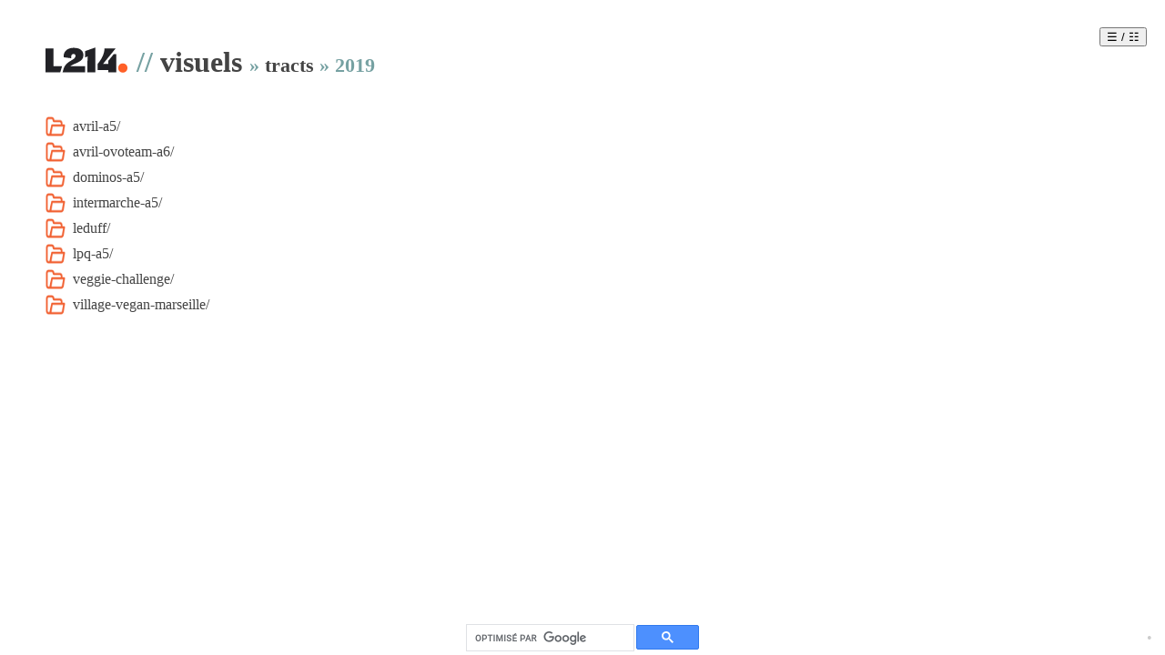

--- FILE ---
content_type: text/html; charset=utf-8
request_url: https://visuels.l214.com/tracts/2019/
body_size: 1188
content:
<!DOCTYPE html>
<html lang="fr">
		<head>
		<meta charset="utf-8">
		<title>tracts/2019 | Visuels L214</title>
		<meta name="author" content="L214" />
		<meta name="keywords" content="visuel,L214,listage,répertoire" />
		<meta name="description" content="Listage du répertoire tracts/2019" />
                <meta name="viewport" content="width=device-width, initial-scale=1">
		<link rel="shortcut icon" href="../../icones/favicons/visuels.l214.com.png" type="image/x-icon" />
				<link rel="stylesheet" href="/src/css/style.css" />
	</head>
	<body class="" data-dirpath="tracts/2019">
           <div id="all">
		<div id="logo">
			<a href="https://www.l214.com" title="Visiter le site de www.L214.com"><img src="https://visuels.l214.com/logos/L214/2024/logo-l214.svg" width="90" height="32" alt="L214" /></a>
		</div>
	<div id="recherche">
		<script>
			(function() {
				var cx = '000261657407088771557:hu-kfuhrvvs';
				var gcse = document.createElement('script');
				gcse.type = 'text/javascript';
				gcse.async = true;
				gcse.src = (document.location.protocol == 'https:' ? 'https:' : 'http:') +
					'//www.google.com/cse/cse.js?cx=' + cx;
				var s = document.getElementsByTagName('script')[0];
				s.parentNode.insertBefore(gcse, s);
				})();
		</script>
		<gcse:search></gcse:search>
	</div>

		


		<h1>// <a href="../../">visuels</a> <div class="breadcrumb"> &raquo; <a class="" href="../">tracts</a> &raquo; <span class="">2019</span></div></h1>
				
					<section class="dirs">
				<ul class="list-items list-items-simple reps">
																	<li class="list-item ">
							<a href="/tracts/2019/avril-a5/"><span class="list-item-filename">avril-a5/</span></a>
														<ul class="item-actions" data-item-name="avril-a5/" data-item-filepath="tracts/2019/avril-a5/">
							</ul>
						</li>
																	<li class="list-item ">
							<a href="/tracts/2019/avril-ovoteam-a6/"><span class="list-item-filename">avril-ovoteam-a6/</span></a>
														<ul class="item-actions" data-item-name="avril-ovoteam-a6/" data-item-filepath="tracts/2019/avril-ovoteam-a6/">
							</ul>
						</li>
																	<li class="list-item ">
							<a href="/tracts/2019/dominos-a5/"><span class="list-item-filename">dominos-a5/</span></a>
														<ul class="item-actions" data-item-name="dominos-a5/" data-item-filepath="tracts/2019/dominos-a5/">
							</ul>
						</li>
																	<li class="list-item ">
							<a href="/tracts/2019/intermarche-a5/"><span class="list-item-filename">intermarche-a5/</span></a>
														<ul class="item-actions" data-item-name="intermarche-a5/" data-item-filepath="tracts/2019/intermarche-a5/">
							</ul>
						</li>
																	<li class="list-item ">
							<a href="/tracts/2019/leduff/"><span class="list-item-filename">leduff/</span></a>
														<ul class="item-actions" data-item-name="leduff/" data-item-filepath="tracts/2019/leduff/">
							</ul>
						</li>
																	<li class="list-item ">
							<a href="/tracts/2019/lpq-a5/"><span class="list-item-filename">lpq-a5/</span></a>
														<ul class="item-actions" data-item-name="lpq-a5/" data-item-filepath="tracts/2019/lpq-a5/">
							</ul>
						</li>
																	<li class="list-item ">
							<a href="/tracts/2019/veggie-challenge/"><span class="list-item-filename">veggie-challenge/</span></a>
														<ul class="item-actions" data-item-name="veggie-challenge/" data-item-filepath="tracts/2019/veggie-challenge/">
							</ul>
						</li>
																	<li class="list-item ">
							<a href="/tracts/2019/village-vegan-marseille/"><span class="list-item-filename">village-vegan-marseille/</span></a>
														<ul class="item-actions" data-item-name="village-vegan-marseille/" data-item-filepath="tracts/2019/village-vegan-marseille/">
							</ul>
						</li>
									</ul>
			</section>
		
		<button id="view-selector" onclick="document.body.classList.toggle('d-thumb');">&#9776; / &#9783;</button>

					<div id="connection">
				<a href="?edit">&bullet;</a>
			</div>
		
			    </div>
        <script defer src="https://static.cloudflareinsights.com/beacon.min.js/vcd15cbe7772f49c399c6a5babf22c1241717689176015" integrity="sha512-ZpsOmlRQV6y907TI0dKBHq9Md29nnaEIPlkf84rnaERnq6zvWvPUqr2ft8M1aS28oN72PdrCzSjY4U6VaAw1EQ==" data-cf-beacon='{"version":"2024.11.0","token":"7679c5787e914a1a8220a083ce1b47cc","server_timing":{"name":{"cfCacheStatus":true,"cfEdge":true,"cfExtPri":true,"cfL4":true,"cfOrigin":true,"cfSpeedBrain":true},"location_startswith":null}}' crossorigin="anonymous"></script>
</body>
</html>


--- FILE ---
content_type: text/css
request_url: https://visuels.l214.com/src/css/style.css
body_size: 1429
content:
html {height:100%;}
#all {padding:30px;}
* {box-sizing:border-box;}
body.auth #all {padding-top:40px;}
body {
    padding:20px;
    margin:0;
    font-family : Gotham;
}
body.auth {
    /*margin: 33px 3px 3px 3px;*/
    min-height: 600px;
}
@media screen and ( min-height: 600px ){
    body.auth {
        min-height: 800px;
    }
}
body.dz-drag-hover {
    border: 2px dashed #0087F7;
    background: #eeeeee;
}
#logo { float:left; margin:0 10px 10px 0;}
h1 { color:#76a1a2; margin:0px 20px 40px 0;}
h1 .breadcrumb {display:inline; font-size:.7em;}
h2 {color:#555; margin:40px 0 10px 0; text-transform: uppercase;}
h3, h3 a:link, h3 a:visited, h3 a:hover, h3 a:active { color:#fc9d02; display: inline; }
.private h3,
.private h3 a,
.private .list-item-filename,
.breadcrumb .private {color:red;}
.hidden h3,
.hidden h3 a,
.hidden .list-item-filename,
.breadcrumb .hidden {color:#bbb; background: #eee;}
section {margin-bottom:40px;}
li {
   list-style-type: none;
   background-repeat: no-repeat;
   background-position: left center;
   padding-left: 0;
   line-height:1.5em;
}
ul.reps > li { padding-left: 30px; margin-bottom: 4px; background-size: 22px 22px; justify-content: center; background-image: url('/icones/icon-repertoire.png'); }
a {color:#444; text-decoration:none;}
a:hover {color:#4a4; text-decoration:none;}
.shortcuts, .images {border-bottom: 12px solid #ddd;}
ul.list-items {padding:0;}
div.list-item-image { border-top:1px solid #ddd; margin-bottom:40px;}
div.list-item-image .imgs { margin-top:0; margin-left:0; }
div.list-item-image .infos { margin:.5em 0; }
div.presentation-banniere { margin-left:40px; margin-top:20px;}
div.presentation-banniere a:hover { border-bottom:2px solid #4A4; text-decoration:none; }
div.presentation-banniere a img { border:4px solid white; vertical-align:middle; }
div.presentation-banniere a img:hover { border:4px solid #4a4; }
p.precisions { font-size:80%;color:#777;font-weight:normal; display:inline; }
p.imgs { margin-left:20px; margin-bottom:2px; }
p.imgs img { max-width:95%;height:auto;}
p.imgs.bordure img { border:1px solid #888; }
div.lien-associe { font-size:0.8em; color:#666; margin-top:2px; }
div.lien-associe input { font-size:0.8em; color:#666; max-width: 70%;}
.poids { color:#888; }
div.code-inclusion { float:right; width: 13%; }
div.code-inclusion h4 { margin:6px 0 2px 0; }
div.code-inclusion textarea {
   width:100%;
   font-size: 10px;
   color: #777;
}
p.texte { margin:2px 20px; color:#888; }
.erreur { color:red; }
.numVersion {font-size:4em;}
#recherche {position:fixed; bottom:0; width:20%; left:40%;}
#recherche .gsc-control-cse {padding:0 !important; border:none; background:none;}
#recherche input.gsc-search-button-v2 {padding:6px 12px !important;}
#recherche .gsc-search-box-tools .gsc-search-box .gsc-input {padding-right:0 !important;}
#connection {position:fixed; bottom:10px; right:10px; width:10px;}
#connection a {color:#ccc;}
.fichiersDuRep {font-size:.7em;color:#888;}
.dropzone {min-height:0; padding:0;}
.dropzone-previews {
    position: fixed;
    right:0;
    bottom:0;
    border: #0087F7 dashed;
    border-width: 2px 0 0 2px;
    background: #eeeeee;
    text-align: center;
    cursor: pointer;
    color: #777;
    font-family: sans-serif;
    opacity:.7;
}
.dropzone-previews .dz-message {
    font-size: 19px;
    margin:0;
}
.dz-preview {margin:20px;}

ul.item-actions {
    margin: 0;
    padding: 0;
    list-style-type: none;
}
ul.item-actions li {
    margin: 0 10px 0 0;
    padding: 0;
    display: inline;
}
ul.item-actions li.js-action:last-child a {color:#F00;font-weight:bold;}
ul.list-items-simple li ul.item-actions {
    display: none;
    margin: 0 0 0 20px;
    line-height: 1em;
}
ul.list-items-simple li ul.item-actions li {
    font-size: 0.8em;
    color:#666;
}
ul.list-items-simple li:hover ul.item-actions {
    display: inline;
    padding: 0 0 10px 0;
}
div.top-bar {
    display: block;
    overflow: hidden;
    background-color: #444444;
    border-bottom: 1px solid #222222;
    width: 100%;
    height: 20px;
    position: fixed;
    z-index: 90;
    top: 0;
    left: 0;
    color: #ccc;
    line-height: 20px;
    padding-left: 5px;
    -webkit-font-smoothing: antialiased;
}
div.top-bar .username {color:#A8DA7F;}
ul.actions {
    float: right;
    list-style: none;
    margin: 0 15px 0 0;
    padding: 0;
}
ul.actions li {
    line-height: 20px;
    float: left;
    padding: 0 0 0 20px;
}
ul.actions li:first-child {
    padding-left:0;
}
ul.actions li a {
    color: #fff;
}
ul.actions li a.link-doc {
    background: #74a24e;
    color: white;
    padding: 0px 8px;
}
ul.section-actions {
    font-size: 0.8em;
    color:#666;
    padding: 0;
    margin: -15px 0 10px 20px;
}
ul.section-actions li {
    margin: 0;
    padding: 0;
}

/* mode thumb */
#view-selector {position: absolute;top: 30px;right: 20px;}
body.d-thumb div.list-item-image {float: left;width: 20%;height: 333px;margin: 2%;padding: 20px;}
body.d-thumb div.list-item-image img {width: auto;height: auto;max-height: 250px;}

.visible-xs {
  display: none !important;
}
@media (max-width: 767px) {
  .hidden-xs { display: none !important; }
  .visible-xs { display: block !important; }
  #all { padding:0; }
}

